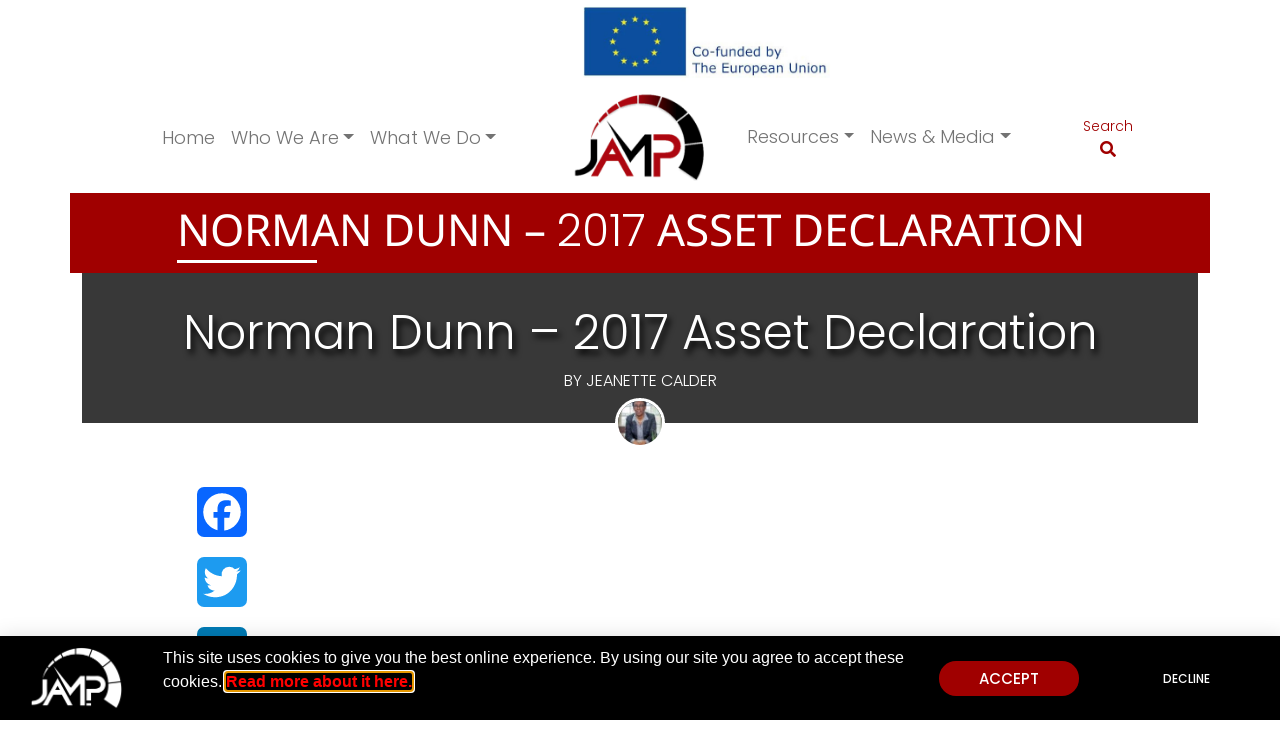

--- FILE ---
content_type: text/html; charset=UTF-8
request_url: https://www.jampja.org/asset-declaration/norman-dunn-2017-asset-declaration/
body_size: 18305
content:
<!doctype html><html lang="en"><head><meta charset="UTF-8"><meta name="viewport" content="width=device-width, initial-scale=1.0"><meta http-equiv="X-UA-Compatible" content="IE=edge"><meta name='robots' content='index, follow, max-image-preview:large, max-snippet:-1, max-video-preview:-1' /> <!-- This site is optimized with the Yoast SEO plugin v26.6 - https://yoast.com/wordpress/plugins/seo/ --><link media="all" href="https://www.jampja.org/wp-content/cache/autoptimize/css/autoptimize_9a0cc45eed5bc30c7bff4f1360ad0c27.css" rel="stylesheet"><title>Norman Dunn - 2017 Asset Declaration - JAMP</title><link rel="canonical" href="https://www.jampja.org/asset-declaration/norman-dunn-2017-asset-declaration/" /><meta property="og:locale" content="en_US" /><meta property="og:type" content="article" /><meta property="og:title" content="Norman Dunn - 2017 Asset Declaration - JAMP" /><meta property="og:url" content="https://www.jampja.org/asset-declaration/norman-dunn-2017-asset-declaration/" /><meta property="og:site_name" content="JAMP" /><meta property="article:publisher" content="https://www.facebook.com/Jamaica-Accountability-Meter-Portal-113191550087838/" /><meta property="article:modified_time" content="2020-08-10T07:20:30+00:00" /><meta property="og:image" content="https://www.jampja.org/wp-content/uploads/2019/02/cropped-JAMPLogo_Col_512x512.png" /><meta property="og:image:width" content="512" /><meta property="og:image:height" content="512" /><meta property="og:image:type" content="image/jpeg" /><meta name="twitter:card" content="summary_large_image" /><meta name="twitter:site" content="@jamp_ja" /> <script type="application/ld+json" class="yoast-schema-graph">{"@context":"https://schema.org","@graph":[{"@type":"WebPage","@id":"https://www.jampja.org/asset-declaration/norman-dunn-2017-asset-declaration/","url":"https://www.jampja.org/asset-declaration/norman-dunn-2017-asset-declaration/","name":"Norman Dunn - 2017 Asset Declaration - JAMP","isPartOf":{"@id":"https://www.jampja.org/#website"},"datePublished":"2020-08-10T07:18:36+00:00","dateModified":"2020-08-10T07:20:30+00:00","breadcrumb":{"@id":"https://www.jampja.org/asset-declaration/norman-dunn-2017-asset-declaration/#breadcrumb"},"inLanguage":"en-US","potentialAction":[{"@type":"ReadAction","target":["https://www.jampja.org/asset-declaration/norman-dunn-2017-asset-declaration/"]}]},{"@type":"BreadcrumbList","@id":"https://www.jampja.org/asset-declaration/norman-dunn-2017-asset-declaration/#breadcrumb","itemListElement":[{"@type":"ListItem","position":1,"name":"Home","item":"https://www.jampja.org/"},{"@type":"ListItem","position":2,"name":"Norman Dunn &#8211; 2017 Asset Declaration"}]},{"@type":"WebSite","@id":"https://www.jampja.org/#website","url":"https://www.jampja.org/","name":"Jamaica Accountability Meter Portal","description":"Jamaica Accountability Meter Portal","publisher":{"@id":"https://www.jampja.org/#organization"},"potentialAction":[{"@type":"SearchAction","target":{"@type":"EntryPoint","urlTemplate":"https://www.jampja.org/?s={search_term_string}"},"query-input":{"@type":"PropertyValueSpecification","valueRequired":true,"valueName":"search_term_string"}}],"inLanguage":"en-US"},{"@type":"Organization","@id":"https://www.jampja.org/#organization","name":"Jamaica Accountability Meter Portal","alternateName":"JAMP","url":"https://www.jampja.org/","logo":{"@type":"ImageObject","inLanguage":"en-US","@id":"https://www.jampja.org/#/schema/logo/image/","url":"https://www.jampja.org/wp-content/uploads/2019/02/JAMPLogo_Col_512x512.png","contentUrl":"https://www.jampja.org/wp-content/uploads/2019/02/JAMPLogo_Col_512x512.png","width":512,"height":512,"caption":"Jamaica Accountability Meter Portal"},"image":{"@id":"https://www.jampja.org/#/schema/logo/image/"},"sameAs":["https://www.facebook.com/Jamaica-Accountability-Meter-Portal-113191550087838/","https://x.com/jamp_ja","https://instagram.com/jamp.jamaica"]}]}</script> <!-- / Yoast SEO plugin. --><link rel='dns-prefetch' href='//www.jampja.org' /><link rel='dns-prefetch' href='//static.addtoany.com' /><link rel='dns-prefetch' href='//ajax.googleapis.com' /><link href='https://sp-ao.shortpixel.ai' rel='preconnect' /><link rel="alternate" title="oEmbed (JSON)" type="application/json+oembed" href="https://www.jampja.org/wp-json/oembed/1.0/embed?url=https%3A%2F%2Fwww.jampja.org%2Fasset-declaration%2Fnorman-dunn-2017-asset-declaration%2F" /><link rel="alternate" title="oEmbed (XML)" type="text/xml+oembed" href="https://www.jampja.org/wp-json/oembed/1.0/embed?url=https%3A%2F%2Fwww.jampja.org%2Fasset-declaration%2Fnorman-dunn-2017-asset-declaration%2F&#038;format=xml" /> <!-- This site uses the Google Analytics by ExactMetrics plugin v8.11.1 - Using Analytics tracking - https://www.exactmetrics.com/ --> <script src="https://www.googletagmanager.com/gtag/js?id=G-ZGJGL27T4H"  data-cfasync="false" data-wpfc-render="false" type="text/javascript" async></script> <script data-cfasync="false" data-wpfc-render="false" type="text/javascript">var em_version = '8.11.1';
				var em_track_user = true;
				var em_no_track_reason = '';
								var ExactMetricsDefaultLocations = {"page_location":"https:\/\/www.jampja.org\/asset-declaration\/norman-dunn-2017-asset-declaration\/"};
								if ( typeof ExactMetricsPrivacyGuardFilter === 'function' ) {
					var ExactMetricsLocations = (typeof ExactMetricsExcludeQuery === 'object') ? ExactMetricsPrivacyGuardFilter( ExactMetricsExcludeQuery ) : ExactMetricsPrivacyGuardFilter( ExactMetricsDefaultLocations );
				} else {
					var ExactMetricsLocations = (typeof ExactMetricsExcludeQuery === 'object') ? ExactMetricsExcludeQuery : ExactMetricsDefaultLocations;
				}

								var disableStrs = [
										'ga-disable-G-ZGJGL27T4H',
									];

				/* Function to detect opted out users */
				function __gtagTrackerIsOptedOut() {
					for (var index = 0; index < disableStrs.length; index++) {
						if (document.cookie.indexOf(disableStrs[index] + '=true') > -1) {
							return true;
						}
					}

					return false;
				}

				/* Disable tracking if the opt-out cookie exists. */
				if (__gtagTrackerIsOptedOut()) {
					for (var index = 0; index < disableStrs.length; index++) {
						window[disableStrs[index]] = true;
					}
				}

				/* Opt-out function */
				function __gtagTrackerOptout() {
					for (var index = 0; index < disableStrs.length; index++) {
						document.cookie = disableStrs[index] + '=true; expires=Thu, 31 Dec 2099 23:59:59 UTC; path=/';
						window[disableStrs[index]] = true;
					}
				}

				if ('undefined' === typeof gaOptout) {
					function gaOptout() {
						__gtagTrackerOptout();
					}
				}
								window.dataLayer = window.dataLayer || [];

				window.ExactMetricsDualTracker = {
					helpers: {},
					trackers: {},
				};
				if (em_track_user) {
					function __gtagDataLayer() {
						dataLayer.push(arguments);
					}

					function __gtagTracker(type, name, parameters) {
						if (!parameters) {
							parameters = {};
						}

						if (parameters.send_to) {
							__gtagDataLayer.apply(null, arguments);
							return;
						}

						if (type === 'event') {
														parameters.send_to = exactmetrics_frontend.v4_id;
							var hookName = name;
							if (typeof parameters['event_category'] !== 'undefined') {
								hookName = parameters['event_category'] + ':' + name;
							}

							if (typeof ExactMetricsDualTracker.trackers[hookName] !== 'undefined') {
								ExactMetricsDualTracker.trackers[hookName](parameters);
							} else {
								__gtagDataLayer('event', name, parameters);
							}
							
						} else {
							__gtagDataLayer.apply(null, arguments);
						}
					}

					__gtagTracker('js', new Date());
					__gtagTracker('set', {
						'developer_id.dNDMyYj': true,
											});
					if ( ExactMetricsLocations.page_location ) {
						__gtagTracker('set', ExactMetricsLocations);
					}
										__gtagTracker('config', 'G-ZGJGL27T4H', {"forceSSL":"true","page_path":location.pathname + location.search + location.hash} );
										window.gtag = __gtagTracker;										(function () {
						/* https://developers.google.com/analytics/devguides/collection/analyticsjs/ */
						/* ga and __gaTracker compatibility shim. */
						var noopfn = function () {
							return null;
						};
						var newtracker = function () {
							return new Tracker();
						};
						var Tracker = function () {
							return null;
						};
						var p = Tracker.prototype;
						p.get = noopfn;
						p.set = noopfn;
						p.send = function () {
							var args = Array.prototype.slice.call(arguments);
							args.unshift('send');
							__gaTracker.apply(null, args);
						};
						var __gaTracker = function () {
							var len = arguments.length;
							if (len === 0) {
								return;
							}
							var f = arguments[len - 1];
							if (typeof f !== 'object' || f === null || typeof f.hitCallback !== 'function') {
								if ('send' === arguments[0]) {
									var hitConverted, hitObject = false, action;
									if ('event' === arguments[1]) {
										if ('undefined' !== typeof arguments[3]) {
											hitObject = {
												'eventAction': arguments[3],
												'eventCategory': arguments[2],
												'eventLabel': arguments[4],
												'value': arguments[5] ? arguments[5] : 1,
											}
										}
									}
									if ('pageview' === arguments[1]) {
										if ('undefined' !== typeof arguments[2]) {
											hitObject = {
												'eventAction': 'page_view',
												'page_path': arguments[2],
											}
										}
									}
									if (typeof arguments[2] === 'object') {
										hitObject = arguments[2];
									}
									if (typeof arguments[5] === 'object') {
										Object.assign(hitObject, arguments[5]);
									}
									if ('undefined' !== typeof arguments[1].hitType) {
										hitObject = arguments[1];
										if ('pageview' === hitObject.hitType) {
											hitObject.eventAction = 'page_view';
										}
									}
									if (hitObject) {
										action = 'timing' === arguments[1].hitType ? 'timing_complete' : hitObject.eventAction;
										hitConverted = mapArgs(hitObject);
										__gtagTracker('event', action, hitConverted);
									}
								}
								return;
							}

							function mapArgs(args) {
								var arg, hit = {};
								var gaMap = {
									'eventCategory': 'event_category',
									'eventAction': 'event_action',
									'eventLabel': 'event_label',
									'eventValue': 'event_value',
									'nonInteraction': 'non_interaction',
									'timingCategory': 'event_category',
									'timingVar': 'name',
									'timingValue': 'value',
									'timingLabel': 'event_label',
									'page': 'page_path',
									'location': 'page_location',
									'title': 'page_title',
									'referrer' : 'page_referrer',
								};
								for (arg in args) {
																		if (!(!args.hasOwnProperty(arg) || !gaMap.hasOwnProperty(arg))) {
										hit[gaMap[arg]] = args[arg];
									} else {
										hit[arg] = args[arg];
									}
								}
								return hit;
							}

							try {
								f.hitCallback();
							} catch (ex) {
							}
						};
						__gaTracker.create = newtracker;
						__gaTracker.getByName = newtracker;
						__gaTracker.getAll = function () {
							return [];
						};
						__gaTracker.remove = noopfn;
						__gaTracker.loaded = true;
						window['__gaTracker'] = __gaTracker;
					})();
									} else {
										console.log("");
					(function () {
						function __gtagTracker() {
							return null;
						}

						window['__gtagTracker'] = __gtagTracker;
						window['gtag'] = __gtagTracker;
					})();
									}</script> <!-- / Google Analytics by ExactMetrics --><link rel='stylesheet' id='eael-14812-css' href='https://www.jampja.org/wp-content/cache/autoptimize/css/autoptimize_single_2720db2304db1fbc43fab578221bc588.css?ver=1597026030' type='text/css' media='all' /><link rel='stylesheet' id='elementor-post-6853-css' href='https://www.jampja.org/wp-content/cache/autoptimize/css/autoptimize_single_0b4e176afae198f3c9298875a51001f1.css?ver=1767940039' type='text/css' media='all' /><link rel='stylesheet' id='elementor-post-14812-css' href='https://www.jampja.org/wp-content/cache/autoptimize/css/autoptimize_single_2dc61759f396364caba64938f48ded15.css?ver=1767940040' type='text/css' media='all' /><link rel='stylesheet' id='elementor-post-6254-css' href='https://www.jampja.org/wp-content/cache/autoptimize/css/autoptimize_single_132693047d572c2e6c1a1b6bff74d30a.css?ver=1767940040' type='text/css' media='all' /><link rel='stylesheet' id='dashicons-css' href='https://www.jampja.org/wp-includes/css/dashicons.min.css?ver=b6445d361031d65cc4a9aba48a771b95' type='text/css' media='all' /><link rel='stylesheet' id='elementor-gf-local-poppins-css' href='https://www.jampja.org/wp-content/cache/autoptimize/css/autoptimize_single_d0ecda65e4a7fd10c2762d1a039f122c.css?ver=1743084581' type='text/css' media='all' /><link rel='stylesheet' id='elementor-gf-local-roboto-css' href='https://www.jampja.org/wp-content/cache/autoptimize/css/autoptimize_single_5a32ca0830b253b782803ae33b74f185.css?ver=1743084628' type='text/css' media='all' /> <script data-cfasync="false" data-wpfc-render="false" type="text/javascript" id='exactmetrics-frontend-script-js-extra'>/* <![CDATA[ */
var exactmetrics_frontend = {"js_events_tracking":"true","download_extensions":"zip,mp3,mpeg,pdf,docx,pptx,xlsx,rar","inbound_paths":"[{\"path\":\"\\\/go\\\/\",\"label\":\"affiliate\"},{\"path\":\"\\\/recommend\\\/\",\"label\":\"affiliate\"}]","home_url":"https:\/\/www.jampja.org","hash_tracking":"true","v4_id":"G-ZGJGL27T4H"};/* ]]> */</script> <script type="text/javascript" id="addtoany-core-js-before">/* <![CDATA[ */
window.a2a_config=window.a2a_config||{};a2a_config.callbacks=[];a2a_config.overlays=[];a2a_config.templates={};

//# sourceURL=addtoany-core-js-before
/* ]]> */</script> <script type="text/javascript" defer src="https://static.addtoany.com/menu/page.js" id="addtoany-core-js"></script> <script type="text/javascript" src="https://www.jampja.org/wp-includes/js/jquery/jquery.min.js?ver=3.7.1" id="jquery-core-js"></script> <script type="text/javascript" id="search-filter-plugin-build-js-extra">/* <![CDATA[ */
var SF_LDATA = {"ajax_url":"https://www.jampja.org/wp-admin/admin-ajax.php","home_url":"https://www.jampja.org/","extensions":[]};
//# sourceURL=search-filter-plugin-build-js-extra
/* ]]> */</script> <script type="text/javascript" src="https://ajax.googleapis.com/ajax/libs/jqueryui/1.11.4/i18n/jquery-ui-i18n.min.js?ver=2.5.19" id="search-filter-plugin-jquery-i18n-js"></script> <link rel="https://api.w.org/" href="https://www.jampja.org/wp-json/" /><link rel="EditURI" type="application/rsd+xml" title="RSD" href="https://www.jampja.org/xmlrpc.php?rsd" /><meta name="generator" content="Elementor 3.33.6; features: additional_custom_breakpoints; settings: css_print_method-external, google_font-enabled, font_display-auto"><link rel="icon" href="https://sp-ao.shortpixel.ai/client/to_webp,q_lossless,ret_img,w_32,h_32/https://www.jampja.org/wp-content/uploads/2019/02/cropped-JAMPLogo_Col_512x512-32x32.png" sizes="32x32" /><link rel="icon" href="https://sp-ao.shortpixel.ai/client/to_webp,q_lossless,ret_img,w_192,h_192/https://www.jampja.org/wp-content/uploads/2019/02/cropped-JAMPLogo_Col_512x512-192x192.png" sizes="192x192" /><link rel="apple-touch-icon" href="https://sp-ao.shortpixel.ai/client/to_webp,q_lossless,ret_img,w_180,h_180/https://www.jampja.org/wp-content/uploads/2019/02/cropped-JAMPLogo_Col_512x512-180x180.png" /><meta name="msapplication-TileImage" content="https://www.jampja.org/wp-content/uploads/2019/02/cropped-JAMPLogo_Col_512x512-270x270.png" /></head><body data-rsssl=1 class="wp-singular asset_declaration-template-default single single-asset_declaration postid-7541 wp-theme-jampv3 elementor-page elementor-default elementor-kit-6853"><div id="eu-branding" class="d-none d-md-block container-fluid"><div class="row align-items-center"><div class="col-md-12 text-center"> <noscript><img decoding="async" style="min-width:250px; max-width:400px; height: auto;" src="https://sp-ao.shortpixel.ai/client/to_webp,q_lossless,ret_img/https://www.jampja.org/wp-content/uploads/2023/03/JAMP-EU-Flag-banner-new.jpg" /></noscript><img decoding="async" class="lazyload" style="min-width:250px; max-width:400px; height: auto;" src='data:image/svg+xml,%3Csvg%20xmlns=%22http://www.w3.org/2000/svg%22%20viewBox=%220%200%20210%20140%22%3E%3C/svg%3E' data-src="https://sp-ao.shortpixel.ai/client/to_webp,q_lossless,ret_img/https://www.jampja.org/wp-content/uploads/2023/03/JAMP-EU-Flag-banner-new.jpg" /></div></div></div><div id="site-wrapper" class="container"><header> <!-- START: IF we are on homepage show splash screen - settings for media item shown in backend --> <!-- END: IF we are on homepage show splash screen - settings for media item shown in backend --> <!-- START: Custom JAMP Navigation using Bootstrap nav and custom WP Walker --><section id="main-nav" class="position-relative on-top-of-the-world"><div id="collapsed-main-nav" class="row d-md-none justify-content-between align-items-center text-center"><div id="collapsed-main-nav-contact" class="col"> <a href="contact-us" class="contact"> <i class="fas fa-envelope"></i> </a></div><div id="collapsed-main-nav-search" class="col cont_search search"><form id="collapsed-search" method="get" role="search" action="https://www.jampja.org/"> <button class="btn btn-link"><i class="fas fa-search"></i></button> <!-- <button class="btn btn-link fas fa-search"></button> --></form></div><div id="collapsed-main-nav-menu" class="col"><nav class="navbar navbar-expand-md navbar-light bg-light"><div class="container-fluid"> <button class="navbar-toggler" type="button" data-bs-toggle="collapse" data-bs-target="#mobileMainnavbar" aria-controls="mobileMainnavbar" aria-expanded="false" aria-label="Toggle navigation"> <span class="navbar-toggler-icon"></span> </button><div id="mobileMainnavbar" class="collapse navbar-collapse"><ul id="menu-mobile-nav" class="nav navbar-nav"><li itemscope="itemscope" itemtype="https://www.schema.org/SiteNavigationElement" id="menu-item-6523" class="menu-item menu-item-type-post_type menu-item-object-page menu-item-home menu-item-6523 nav-item"><a title="Home" href="https://www.jampja.org/" class="nav-link">Home</a></li><li itemscope="itemscope" itemtype="https://www.schema.org/SiteNavigationElement" id="menu-item-6533" class="menu-item menu-item-type-custom menu-item-object-custom menu-item-has-children dropdown menu-item-6533 nav-item"><a title="Who We Are" href="#" aria-haspopup="true" aria-expanded="false" class="dropdown-toggle nav-link" id="menu-item-dropdown-6533" data-bs-toggle="dropdown">Who We Are</a><ul class="dropdown-menu" aria-labelledby="menu-item-dropdown-6533" role="menu"><li itemscope="itemscope" itemtype="https://www.schema.org/SiteNavigationElement" id="menu-item-6529" class="menu-item menu-item-type-post_type menu-item-object-page menu-item-6529 nav-item"><a title="About Us" href="https://www.jampja.org/who-we-are/about-us/" class="dropdown-item">About Us</a></li><li itemscope="itemscope" itemtype="https://www.schema.org/SiteNavigationElement" id="menu-item-6532" class="menu-item menu-item-type-post_type menu-item-object-page menu-item-6532 nav-item"><a title="Strategic Partners" href="https://www.jampja.org/who-we-are/strategic-partners/" class="dropdown-item">Strategic Partners</a></li><li itemscope="itemscope" itemtype="https://www.schema.org/SiteNavigationElement" id="menu-item-6530" class="menu-item menu-item-type-post_type menu-item-object-page menu-item-6530 nav-item"><a title="Financials" href="https://www.jampja.org/who-we-are/financials/" class="dropdown-item">Financials</a></li></ul></li><li itemscope="itemscope" itemtype="https://www.schema.org/SiteNavigationElement" id="menu-item-6534" class="menu-item menu-item-type-custom menu-item-object-custom menu-item-has-children dropdown menu-item-6534 nav-item"><a title="What We Do" href="#" aria-haspopup="true" aria-expanded="false" class="dropdown-toggle nav-link" id="menu-item-dropdown-6534" data-bs-toggle="dropdown">What We Do</a><ul class="dropdown-menu" aria-labelledby="menu-item-dropdown-6534" role="menu"><li itemscope="itemscope" itemtype="https://www.schema.org/SiteNavigationElement" id="menu-item-6612" class="menu-item menu-item-type-post_type menu-item-object-page menu-item-6612 nav-item"><a title="Account-A-Meter" href="https://www.jampja.org/what-we-do/account-a-meter/" class="dropdown-item">Account-A-Meter</a></li><li itemscope="itemscope" itemtype="https://www.schema.org/SiteNavigationElement" id="menu-item-6614" class="menu-item menu-item-type-post_type menu-item-object-page menu-item-6614 nav-item"><a title="MP Tracker" href="https://www.jampja.org/what-we-do/mp-tracker/" class="dropdown-item">MP Tracker</a></li><li itemscope="itemscope" itemtype="https://www.schema.org/SiteNavigationElement" id="menu-item-6613" class="menu-item menu-item-type-post_type menu-item-object-page menu-item-6613 nav-item"><a title="Legislative Tracker" href="https://www.jampja.org/what-we-do/legislative-tracker/" class="dropdown-item">Legislative Tracker</a></li><li itemscope="itemscope" itemtype="https://www.schema.org/SiteNavigationElement" id="menu-item-12854" class="menu-item menu-item-type-post_type menu-item-object-page menu-item-12854 nav-item"><a title="Budget Tracker" href="https://www.jampja.org/what-we-do/budget-tracker/" class="dropdown-item">Budget Tracker</a></li><li itemscope="itemscope" itemtype="https://www.schema.org/SiteNavigationElement" id="menu-item-12855" class="menu-item menu-item-type-post_type menu-item-object-page menu-item-12855 nav-item"><a title="Procurement Tracker" href="https://www.jampja.org/what-we-do/procurement-tracker/" class="dropdown-item">Procurement Tracker</a></li><li itemscope="itemscope" itemtype="https://www.schema.org/SiteNavigationElement" id="menu-item-13281" class="menu-item menu-item-type-post_type menu-item-object-page menu-item-13281 nav-item"><a title="ATI Request Tool" href="https://www.jampja.org/resources/ati-request/" class="dropdown-item">ATI Request Tool</a></li><li itemscope="itemscope" itemtype="https://www.schema.org/SiteNavigationElement" id="menu-item-8767" class="menu-item menu-item-type-post_type menu-item-object-page menu-item-8767 nav-item"><a title="Citizen Campaigns" href="https://www.jampja.org/citizen-campaigns/" class="dropdown-item">Citizen Campaigns</a></li><li itemscope="itemscope" itemtype="https://www.schema.org/SiteNavigationElement" id="menu-item-6525" class="menu-item menu-item-type-post_type menu-item-object-page menu-item-6525 nav-item"><a title="Methodology" href="https://www.jampja.org/jamp-methodology/" class="dropdown-item">Methodology</a></li><li itemscope="itemscope" itemtype="https://www.schema.org/SiteNavigationElement" id="menu-item-6537" class="menu-item menu-item-type-post_type menu-item-object-page menu-item-6537 nav-item"><a title="Update Log" href="https://www.jampja.org/update-log/" class="dropdown-item">Update Log</a></li></ul></li><li itemscope="itemscope" itemtype="https://www.schema.org/SiteNavigationElement" id="menu-item-6535" class="menu-item menu-item-type-custom menu-item-object-custom menu-item-has-children dropdown menu-item-6535 nav-item"><a title="Resources" href="#" aria-haspopup="true" aria-expanded="false" class="dropdown-toggle nav-link" id="menu-item-dropdown-6535" data-bs-toggle="dropdown">Resources</a><ul class="dropdown-menu" aria-labelledby="menu-item-dropdown-6535" role="menu"><li itemscope="itemscope" itemtype="https://www.schema.org/SiteNavigationElement" id="menu-item-6526" class="menu-item menu-item-type-post_type menu-item-object-page menu-item-6526 nav-item"><a title="FAQs" href="https://www.jampja.org/resources/faq/" class="dropdown-item">FAQs</a></li><li itemscope="itemscope" itemtype="https://www.schema.org/SiteNavigationElement" id="menu-item-6524" class="menu-item menu-item-type-post_type menu-item-object-page menu-item-6524 nav-item"><a title="Blog" href="https://www.jampja.org/blog/" class="dropdown-item">Blog</a></li><li itemscope="itemscope" itemtype="https://www.schema.org/SiteNavigationElement" id="menu-item-6527" class="menu-item menu-item-type-post_type menu-item-object-page menu-item-6527 nav-item"><a title="Get Involved" href="https://www.jampja.org/resources/get-involved/" class="dropdown-item">Get Involved</a></li><li itemscope="itemscope" itemtype="https://www.schema.org/SiteNavigationElement" id="menu-item-6528" class="menu-item menu-item-type-post_type menu-item-object-page menu-item-6528 nav-item"><a title="Publications and Reports" href="https://www.jampja.org/resources/publications-and-reports/" class="dropdown-item">Publications and Reports</a></li></ul></li><li itemscope="itemscope" itemtype="https://www.schema.org/SiteNavigationElement" id="menu-item-6536" class="menu-item menu-item-type-custom menu-item-object-custom menu-item-has-children dropdown menu-item-6536 nav-item"><a title="News &amp; Media" href="#" aria-haspopup="true" aria-expanded="false" class="dropdown-toggle nav-link" id="menu-item-dropdown-6536" data-bs-toggle="dropdown">News &amp; Media</a><ul class="dropdown-menu" aria-labelledby="menu-item-dropdown-6536" role="menu"><li itemscope="itemscope" itemtype="https://www.schema.org/SiteNavigationElement" id="menu-item-6515" class="menu-item menu-item-type-post_type menu-item-object-page menu-item-6515 nav-item"><a title="News" href="https://www.jampja.org/news-media/news/" class="dropdown-item">News</a></li><li itemscope="itemscope" itemtype="https://www.schema.org/SiteNavigationElement" id="menu-item-6518" class="menu-item menu-item-type-post_type menu-item-object-page menu-item-6518 nav-item"><a title="Bulletins/Press Releases" href="https://www.jampja.org/news-media/press-releases/" class="dropdown-item">Bulletins/Press Releases</a></li><li itemscope="itemscope" itemtype="https://www.schema.org/SiteNavigationElement" id="menu-item-6516" class="menu-item menu-item-type-post_type menu-item-object-page menu-item-6516 nav-item"><a title="Pictorial/Videography" href="https://www.jampja.org/news-media/pictorial-videography/" class="dropdown-item">Pictorial/Videography</a></li></ul></li><li itemscope="itemscope" itemtype="https://www.schema.org/SiteNavigationElement" id="menu-item-6514" class="menu-item menu-item-type-post_type menu-item-object-page menu-item-6514 nav-item"><a title="Make a Donation" href="https://www.jampja.org/?page_id=5985" class="nav-link">Make a Donation</a></li></ul></div></div></nav></div></div><div id="expanded-main-nav" class="row d-none d-md-flex justify-content-center"><div class="col-md-11"><div class="row justify-content-around align-items-center"><div id="expanded-main-nav-left" class="col-md-5"><nav class="navbar navbar-expand-md navbar-light bg-white"><div class="container-fluid"> <button class="navbar-toggler" type="button" data-bs-toggle="collapse" data-bs-target="#leftMainnavbar" aria-controls="leftMainnavbar" aria-expanded="false" aria-label="Toggle navigation"> <span class="navbar-toggler-icon"></span> </button><div id="leftMainnavbar" class="collapse navbar-collapse"><ul id="menu-homepage-nav-left" class="nav navbar-nav"><li itemscope="itemscope" itemtype="https://www.schema.org/SiteNavigationElement" id="menu-item-48" class="menu-item menu-item-type-post_type menu-item-object-page menu-item-home menu-item-48 nav-item"><a title="Home" href="https://www.jampja.org/" class="nav-link">Home</a></li><li itemscope="itemscope" itemtype="https://www.schema.org/SiteNavigationElement" id="menu-item-3330" class="menu-item menu-item-type-custom menu-item-object-custom menu-item-has-children dropdown menu-item-3330 nav-item"><a title="Who We Are" href="#" aria-haspopup="true" aria-expanded="false" class="dropdown-toggle nav-link" id="menu-item-dropdown-3330" data-bs-toggle="dropdown">Who We Are</a><ul class="dropdown-menu" aria-labelledby="menu-item-dropdown-3330" role="menu"><li itemscope="itemscope" itemtype="https://www.schema.org/SiteNavigationElement" id="menu-item-3335" class="menu-item menu-item-type-post_type menu-item-object-page menu-item-3335 nav-item"><a title="About Us" href="https://www.jampja.org/who-we-are/about-us/" class="dropdown-item">About Us</a></li><li itemscope="itemscope" itemtype="https://www.schema.org/SiteNavigationElement" id="menu-item-3333" class="menu-item menu-item-type-post_type menu-item-object-page menu-item-3333 nav-item"><a title="Strategic Partners" href="https://www.jampja.org/who-we-are/strategic-partners/" class="dropdown-item">Strategic Partners</a></li><li itemscope="itemscope" itemtype="https://www.schema.org/SiteNavigationElement" id="menu-item-3332" class="menu-item menu-item-type-post_type menu-item-object-page menu-item-3332 nav-item"><a title="Financials" href="https://www.jampja.org/who-we-are/financials/" class="dropdown-item">Financials</a></li></ul></li><li itemscope="itemscope" itemtype="https://www.schema.org/SiteNavigationElement" id="menu-item-3331" class="menu-item menu-item-type-custom menu-item-object-custom menu-item-has-children dropdown menu-item-3331 nav-item"><a title="What We Do" href="#" aria-haspopup="true" aria-expanded="false" class="dropdown-toggle nav-link" id="menu-item-dropdown-3331" data-bs-toggle="dropdown">What We Do</a><ul class="dropdown-menu" aria-labelledby="menu-item-dropdown-3331" role="menu"><li itemscope="itemscope" itemtype="https://www.schema.org/SiteNavigationElement" id="menu-item-300" class="menu-item menu-item-type-post_type menu-item-object-page menu-item-300 nav-item"><a title="Account A Meter" href="https://www.jampja.org/what-we-do/account-a-meter/" class="dropdown-item">Account A Meter</a></li><li itemscope="itemscope" itemtype="https://www.schema.org/SiteNavigationElement" id="menu-item-302" class="menu-item menu-item-type-post_type menu-item-object-page menu-item-302 nav-item"><a title="MP Tracker" href="https://www.jampja.org/what-we-do/mp-tracker/" class="dropdown-item">MP Tracker</a></li><li itemscope="itemscope" itemtype="https://www.schema.org/SiteNavigationElement" id="menu-item-301" class="menu-item menu-item-type-post_type menu-item-object-page menu-item-301 nav-item"><a title="Legislative Tracker" href="https://www.jampja.org/what-we-do/legislative-tracker/" class="dropdown-item">Legislative Tracker</a></li><li itemscope="itemscope" itemtype="https://www.schema.org/SiteNavigationElement" id="menu-item-12857" class="menu-item menu-item-type-post_type menu-item-object-page menu-item-12857 nav-item"><a title="Budget Tracker" href="https://www.jampja.org/what-we-do/budget-tracker/" class="dropdown-item">Budget Tracker</a></li><li itemscope="itemscope" itemtype="https://www.schema.org/SiteNavigationElement" id="menu-item-12856" class="menu-item menu-item-type-post_type menu-item-object-page menu-item-12856 nav-item"><a title="Procurement Tracker" href="https://www.jampja.org/what-we-do/procurement-tracker/" class="dropdown-item">Procurement Tracker</a></li><li itemscope="itemscope" itemtype="https://www.schema.org/SiteNavigationElement" id="menu-item-13282" class="menu-item menu-item-type-post_type menu-item-object-page menu-item-13282 nav-item"><a title="ATI Request Tool" href="https://www.jampja.org/resources/ati-request/" class="dropdown-item">ATI Request Tool</a></li><li itemscope="itemscope" itemtype="https://www.schema.org/SiteNavigationElement" id="menu-item-8768" class="menu-item menu-item-type-post_type menu-item-object-page menu-item-8768 nav-item"><a title="Citizen Campaigns" href="https://www.jampja.org/citizen-campaigns/" class="dropdown-item">Citizen Campaigns</a></li><li itemscope="itemscope" itemtype="https://www.schema.org/SiteNavigationElement" id="menu-item-6062" class="menu-item menu-item-type-post_type menu-item-object-page menu-item-6062 nav-item"><a title="Methodology" href="https://www.jampja.org/jamp-methodology/" class="dropdown-item">Methodology</a></li><li itemscope="itemscope" itemtype="https://www.schema.org/SiteNavigationElement" id="menu-item-6250" class="menu-item menu-item-type-post_type menu-item-object-page menu-item-6250 nav-item"><a title="Update Log" href="https://www.jampja.org/update-log/" class="dropdown-item">Update Log</a></li></ul></li></ul></div></div></nav></div><div id="expanded-main-nav-logo" class="col-md-2 text-center"> <a href="https://www.jampja.org"> <noscript><img decoding="async" src="https://sp-ao.shortpixel.ai/client/to_webp,q_lossless,ret_img/https://www.jampja.org/wp-content/uploads/2019/02/JAMP-Logo.png" class="img-fluid" alt="JAMP logo"></noscript><img decoding="async" src='data:image/svg+xml,%3Csvg%20xmlns=%22http://www.w3.org/2000/svg%22%20viewBox=%220%200%20210%20140%22%3E%3C/svg%3E' data-src="https://sp-ao.shortpixel.ai/client/to_webp,q_lossless,ret_img/https://www.jampja.org/wp-content/uploads/2019/02/JAMP-Logo.png" class="lazyload img-fluid" alt="JAMP logo"> </a></div><div class="col-md-5"><div class="row"><div id="expanded-main-nav-right" class="col-md-9"><nav class="navbar navbar-expand-md navbar-light bg-white"><div class="container-fluid"> <button class="navbar-toggler" type="button" data-bs-toggle="collapse" data-bs-target="#rightMainnavbar" aria-controls="rightMainnavbar" aria-expanded="false" aria-label="Toggle navigation"> <span class="navbar-toggler-icon"></span> </button><div id="rightMainnavbar" class="collapse navbar-collapse"><ul id="menu-homepage-nav-right" class="nav navbar-nav"><li itemscope="itemscope" itemtype="https://www.schema.org/SiteNavigationElement" id="menu-item-5258" class="menu-item menu-item-type-custom menu-item-object-custom menu-item-has-children dropdown menu-item-5258 nav-item"><a title="Resources" href="#" aria-haspopup="true" aria-expanded="false" class="dropdown-toggle nav-link" id="menu-item-dropdown-5258" data-bs-toggle="dropdown">Resources</a><ul class="dropdown-menu" aria-labelledby="menu-item-dropdown-5258" role="menu"><li itemscope="itemscope" itemtype="https://www.schema.org/SiteNavigationElement" id="menu-item-307" class="menu-item menu-item-type-post_type menu-item-object-page menu-item-307 nav-item"><a title="FAQs" href="https://www.jampja.org/resources/faq/" class="dropdown-item">FAQs</a></li><li itemscope="itemscope" itemtype="https://www.schema.org/SiteNavigationElement" id="menu-item-1125" class="menu-item menu-item-type-post_type menu-item-object-page menu-item-1125 nav-item"><a title="Blog" href="https://www.jampja.org/blog/" class="dropdown-item">Blog</a></li><li itemscope="itemscope" itemtype="https://www.schema.org/SiteNavigationElement" id="menu-item-305" class="menu-item menu-item-type-post_type menu-item-object-page menu-item-305 nav-item"><a title="Get Involved" href="https://www.jampja.org/resources/get-involved/" class="dropdown-item">Get Involved</a></li><li itemscope="itemscope" itemtype="https://www.schema.org/SiteNavigationElement" id="menu-item-306" class="menu-item menu-item-type-post_type menu-item-object-page menu-item-306 nav-item"><a title="Publications and Reports" href="https://www.jampja.org/resources/publications-and-reports/" class="dropdown-item">Publications and Reports</a></li></ul></li><li itemscope="itemscope" itemtype="https://www.schema.org/SiteNavigationElement" id="menu-item-4395" class="menu-item menu-item-type-custom menu-item-object-custom menu-item-has-children dropdown menu-item-4395 nav-item"><a title="News &amp; Media" href="#" aria-haspopup="true" aria-expanded="false" class="dropdown-toggle nav-link" id="menu-item-dropdown-4395" data-bs-toggle="dropdown">News &amp; Media</a><ul class="dropdown-menu" aria-labelledby="menu-item-dropdown-4395" role="menu"><li itemscope="itemscope" itemtype="https://www.schema.org/SiteNavigationElement" id="menu-item-4396" class="menu-item menu-item-type-post_type menu-item-object-page menu-item-4396 nav-item"><a title="News" href="https://www.jampja.org/news-media/news/" class="dropdown-item">News</a></li><li itemscope="itemscope" itemtype="https://www.schema.org/SiteNavigationElement" id="menu-item-4399" class="menu-item menu-item-type-post_type menu-item-object-page menu-item-4399 nav-item"><a title="Bulletins/Press Releases" href="https://www.jampja.org/news-media/press-releases/" class="dropdown-item">Bulletins/Press Releases</a></li><li itemscope="itemscope" itemtype="https://www.schema.org/SiteNavigationElement" id="menu-item-4397" class="menu-item menu-item-type-post_type menu-item-object-page menu-item-4397 nav-item"><a title="Pictorial/Videography" href="https://www.jampja.org/news-media/pictorial-videography/" class="dropdown-item">Pictorial/Videography</a></li></ul></li></ul></div></div></nav></div><div id="expanded-main-nav-contact-and-search" class="col-md-3 text-end d-flex align-items-center"> <!--
 <a id="contact-us" href=""> <span>Contact</span> </a> <span class="horizontal-spacer-10"></span> --><form id="main-search" method="get" role="search" action="https://www.jampja.org/"> <button class="btn btn-link"><small>Search</small> <i class="fas fa-search"></i></button> <!-- <button class="btn btn-link fas fa-search"></button> --></form></div></div></div></div></div></div></section> <!-- END: Custom JAMP Navigation using Bootstrap nav and custom WP Walker --> <!-- START: Search overlay --><div id="full-screen-search"> <button type="button" class="close" id="full-screen-search-close">X</button><form role="search" method="get" action="https://www.jampja.org/" id="full-screen-search-form"><div id="full-screen-search-container"> <input type="text" name="s" placeholder="Search" id="full-screen-search-input" /></div></form></div> <!-- END: Search overlay --></header> <!-- START: CONDITIONAL Sub-Title Areas --> <!-- Conditional title area for homepage --> <!-- Make condition binary for parliamentarian vs other single custom posts --> <!-- Conditional title area for single BREACH custom posts --> <!-- Conditional title area for single custom posts --><section id="jamp-red-title-bar"><div class="row bg-jampred"><div class="d-none d-lg-block col-lg-1"></div><div class="col col-lg-10"><h1 class="jamp-headlinefont" id="jamp-title">Norman Dunn &#8211; 2017 Asset Declaration</h1></div><div class="d-none d-lg-block col-lg-1"></div></div></section> <script type="text/javascript">let text = document.getElementById("jamp-title").innerHTML; 
				let result = text.replace(/[0-9]/gi, function (x) {
				  return "<span class='jamp-numintitles'>" + x + "</span>";
				});

				document.getElementById("jamp-title").innerHTML = result;</script> <!-- Conditional title area for single PARLIAMENTARIAN custom posts --> <!-- Conditional title area for Blog Posts --> <!-- Conditional title area for Pages --> <!-- Conditional title area for Search Page --> <!-- END: CONDITIONAL Sub-Title Areas --> <!-- End Header --><section id="wp-controlled-content"><div class="row"><div class="col col-lg-12"><section id="blog-header-alt" class="d-none d-md-block container"><div class="row align-items-center"><div class="col-md-12"><h1 id="blog-title">Norman Dunn &#8211; 2017 Asset Declaration</h1> <span id="blog-author">by Jeanette Calder</span></div></div><div class="d-none d-md-flex row align-items-center"><div id="blog-authorpic" class="col-md-12"> <noscript><img alt='Avatar photo' src='https://sp-ao.shortpixel.ai/client/to_webp,q_lossless,ret_img,w_50,h_50/https://www.jampja.org/wp-content/uploads/2019/09/Jeanette-50x50.jpg' srcset='https://sp-ao.shortpixel.ai/client/to_webp,q_lossless,ret_img/https://www.jampja.org/wp-content/uploads/2019/09/Jeanette-100x100.jpg 2x' class='avatar avatar-50 photo' height='50' width='50' decoding='async'/></noscript><img alt='Avatar photo' src='data:image/svg+xml,%3Csvg%20xmlns=%22http://www.w3.org/2000/svg%22%20viewBox=%220%200%2050%2050%22%3E%3C/svg%3E' data-src='https://sp-ao.shortpixel.ai/client/to_webp,q_lossless,ret_img,w_50,h_50/https://www.jampja.org/wp-content/uploads/2019/09/Jeanette-50x50.jpg' data-srcset='https://sp-ao.shortpixel.ai/client/to_webp,q_lossless,ret_img/https://www.jampja.org/wp-content/uploads/2019/09/Jeanette-100x100.jpg 2x' class='lazyload avatar avatar-50 photo' height='50' width='50' decoding='async'/></div></div></section><div class="vertical-spacer-10"></div><section id="primary" class="content-area container"><div class="row"><div class="d-none d-lg-block col-lg-1"></div><div class="d-none d-lg-block col-lg-1"><div class="stickme text-center" style="padding-top: 15px;"><div class="a2a_kit a2a_kit_size_50 addtoany_list" data-a2a-url="https://www.jampja.org/asset-declaration/norman-dunn-2017-asset-declaration/" data-a2a-title="Norman Dunn – 2017 Asset Declaration"><a class="a2a_button_facebook" href="https://www.addtoany.com/add_to/facebook?linkurl=https%3A%2F%2Fwww.jampja.org%2Fasset-declaration%2Fnorman-dunn-2017-asset-declaration%2F&amp;linkname=Norman%20Dunn%20%E2%80%93%202017%20Asset%20Declaration" title="Facebook" rel="nofollow noopener" target="_blank"></a><a class="a2a_button_twitter" href="https://www.addtoany.com/add_to/twitter?linkurl=https%3A%2F%2Fwww.jampja.org%2Fasset-declaration%2Fnorman-dunn-2017-asset-declaration%2F&amp;linkname=Norman%20Dunn%20%E2%80%93%202017%20Asset%20Declaration" title="Twitter" rel="nofollow noopener" target="_blank"></a><a class="a2a_button_linkedin" href="https://www.addtoany.com/add_to/linkedin?linkurl=https%3A%2F%2Fwww.jampja.org%2Fasset-declaration%2Fnorman-dunn-2017-asset-declaration%2F&amp;linkname=Norman%20Dunn%20%E2%80%93%202017%20Asset%20Declaration" title="LinkedIn" rel="nofollow noopener" target="_blank"></a><a class="a2a_button_whatsapp" href="https://www.addtoany.com/add_to/whatsapp?linkurl=https%3A%2F%2Fwww.jampja.org%2Fasset-declaration%2Fnorman-dunn-2017-asset-declaration%2F&amp;linkname=Norman%20Dunn%20%E2%80%93%202017%20Asset%20Declaration" title="WhatsApp" rel="nofollow noopener" target="_blank"></a><a class="a2a_button_email" href="https://www.addtoany.com/add_to/email?linkurl=https%3A%2F%2Fwww.jampja.org%2Fasset-declaration%2Fnorman-dunn-2017-asset-declaration%2F&amp;linkname=Norman%20Dunn%20%E2%80%93%202017%20Asset%20Declaration" title="Email" rel="nofollow noopener" target="_blank"></a><a class="a2a_button_copy_link" href="https://www.addtoany.com/add_to/copy_link?linkurl=https%3A%2F%2Fwww.jampja.org%2Fasset-declaration%2Fnorman-dunn-2017-asset-declaration%2F&amp;linkname=Norman%20Dunn%20%E2%80%93%202017%20Asset%20Declaration" title="Copy Link" rel="nofollow noopener" target="_blank"></a><a class="a2a_button_print" href="https://www.addtoany.com/add_to/print?linkurl=https%3A%2F%2Fwww.jampja.org%2Fasset-declaration%2Fnorman-dunn-2017-asset-declaration%2F&amp;linkname=Norman%20Dunn%20%E2%80%93%202017%20Asset%20Declaration" title="Print" rel="nofollow noopener" target="_blank"></a></div></div></div><div class="col col-lg-9"><main id="main" class="site-main"><article id="post-7541" class="post-7541 asset_declaration type-asset_declaration status-publish hentry"><div class="entry-content"></div><!-- .entry-content --></article><!-- #post-7541 --></main><!-- /main --></div><div class="d-none d-lg-block col-lg-1"></div></div></section><!-- /primary --></div></div></section><footer><section id="visitor-count"><div class="row"><div class="col bg-jampdarkergray"> <span>&nbsp;</span></div><div class="col bg-jampdarkgray"> <span>&nbsp;</span></div><div class="col bg-jampgray"> <span>&nbsp;</span></div><div class="col bg-jamplightgray"> <span>&nbsp;</span></div></div></section><section id="copyright"><div class="row bg-jamplightergray"><div class="col"><div class="row"><div id="jamp-socials" class="col-sm-12 col-md-4 col-lg-4 text-center text-md-start ps-md-5"><ul><li> <a class="jamp-footer-socials" href="https://www.jampja.org/contact-us/"> <i class="fa fa-envelope"></i> </a></li><li> <a class="jamp-footer-socials" href="https://www.facebook.com/jampjamaica/" target="_blank"> <i class="fab fa-facebook-f"></i> </a></li><li> <a class="jamp-footer-socials" href="https://twitter.com/jamp_jamaica" target="_blank"> <i class="fab fa-twitter"></i> </a></li><li> <a class="jamp-footer-socials" href="https://www.instagram.com/jamp.jamaica/" target="_blank"> <i class="fab fa-instagram"></i> </a></li></ul> <a id="jampprivacypolicy" href="https://www.jampja.org/privacy-policy/">Privacy Policy</a></div><div id="jamp-copyright" class="col-sm-12 col-md-4 col-lg-4 text-jampdarkgray d-flex justify-content-center align-items-center" style="font-size: 0.75em !important;"><p style="text-align: center;">Copyright © 2018<br /> Jamaica Accountability Meter Portal<br /> All rights reserved</p></div><div id="jamp-fuelled" class="col-sm-12 col-md-4 col-lg-4 text-center text-md-end pe-md-5"> <noscript><img decoding="async" src="https://sp-ao.shortpixel.ai/client/to_webp,q_lossless,ret_img/https://www.jampja.org/wp-content/uploads/2019/02/citizencommitmentbadge.png" class="img-fluid" alt="Fuelled by Citizen Commitment and Oversight"></noscript><img decoding="async" src='data:image/svg+xml,%3Csvg%20xmlns=%22http://www.w3.org/2000/svg%22%20viewBox=%220%200%20210%20140%22%3E%3C/svg%3E' data-src="https://sp-ao.shortpixel.ai/client/to_webp,q_lossless,ret_img/https://www.jampja.org/wp-content/uploads/2019/02/citizencommitmentbadge.png" class="lazyload img-fluid" alt="Fuelled by Citizen Commitment and Oversight"></div></div></div></div></section><section id="disclaimer"><div class="row bg-jampdarkergray"><div class="d-none d-lg-block col-lg-1"></div><div class="col col-lg-10 text-jamplightergray" style="font-size: 0.6em !important;"><p style="text-align: center;">This website is owned by the Jamaica Accountability Meter Portal Ltd, an independent, non-government, not for profit organisation, registered under the Companies Act of Jamaica .Disclaimer: JAMP makes every effort to use reliable and comprehensive information obtained primarily from government institutions, but JAMP does not claim 100% accuracy. We invite you to send any concerns regarding accuracy to <span style="color: #ffffff;"><a style="color: #ffffff;" href="mailto:jamp@jampja.org">jamp@jampja.org</a></span></p></div><div class="d-none d-lg-block col-lg-1"></div></div></section></footer></div> <script>var tooltipTriggerList = [].slice.call(document.querySelectorAll('[data-bs-toggle="tooltip"]'))
			var tooltipList = tooltipTriggerList.map(function (tooltipTriggerEl) {
			  return new bootstrap.Tooltip(tooltipTriggerEl)
			})</script> <!-- End page content --> <script type="speculationrules">{"prefetch":[{"source":"document","where":{"and":[{"href_matches":"/*"},{"not":{"href_matches":["/wp-*.php","/wp-admin/*","/wp-content/uploads/*","/wp-content/*","/wp-content/plugins/*","/wp-content/themes/jampv3/*","/*\\?(.+)"]}},{"not":{"selector_matches":"a[rel~=\"nofollow\"]"}},{"not":{"selector_matches":".no-prefetch, .no-prefetch a"}}]},"eagerness":"conservative"}]}</script> <script type="text/javascript">(function($, window, document, undefined) {
				if (jQuery('.widgetopts-placeholder-e').length > 0) {
					// jQuery('.elementor-column-wrap:has(.widgetopts-placeholder-e)').hide();

					jQuery('.elementor-section:has(.widgetopts-placeholder-e)').each(function() {
						var pTop = jQuery(this).find('.elementor-element-populated').css('padding-top');
						var pBot = jQuery(this).find('.elementor-element-populated').css('padding-bottom');
						var pHeight = jQuery(this).find('.elementor-element-populated').innerHeight();
						var vert = pHeight - (parseFloat(pTop) + parseFloat(pBot));

						if (typeof vert !== 'undefined' && vert < 5) {
							jQuery(this).hide();
						} else {
							jQuery(this).find('.widgetopts-placeholder-e').each(function() {
								jQuery(this).closest('.elementor-element').hide();

								var countEl = jQuery(this).closest('.elementor-column').find('.elementor-element').length;
								var countHolder = jQuery(this).closest('.elementor-column').find('.widgetopts-placeholder-e').length;
								if (countEl == countHolder) {
									jQuery(this).closest('.elementor-column').hide();
								}
							}).promise().done(function() {
								var sTop = jQuery(this).closest('.elementor-section').css('padding-top');
								var sBot = jQuery(this).closest('.elementor-section').css('padding-bottom');
								var sHeight = jQuery(this).closest('.elementor-section').innerHeight();
								var svert = sHeight - (parseFloat(sTop) + parseFloat(sBot));

								if (typeof svert !== 'undefined' && svert < 5) {
									jQuery(this).closest('.elementor-section').hide();
								}
							});
						}

					});
				}
			})(jQuery, window, document);</script> <div data-elementor-type="popup" data-elementor-id="14812" class="elementor elementor-14812 elementor-location-popup" data-elementor-settings="{&quot;entrance_animation&quot;:&quot;fadeIn&quot;,&quot;exit_animation&quot;:&quot;fadeIn&quot;,&quot;entrance_animation_duration&quot;:{&quot;unit&quot;:&quot;px&quot;,&quot;size&quot;:&quot;1&quot;,&quot;sizes&quot;:[]},&quot;avoid_multiple_popups&quot;:&quot;yes&quot;,&quot;a11y_navigation&quot;:&quot;yes&quot;,&quot;triggers&quot;:[],&quot;timing&quot;:[]}" data-elementor-post-type="elementor_library"><section data-particle_enable="false" data-particle-mobile-disabled="false" class="elementor-section elementor-top-section elementor-element elementor-element-4ae2fc37 elementor-section-full_width elementor-section-height-min-height elementor-section-items-stretch elementor-section-content-top elementor-reverse-mobile elementor-section-height-default" data-id="4ae2fc37" data-element_type="section" data-settings="{&quot;background_background&quot;:&quot;classic&quot;}"><div class="elementor-container elementor-column-gap-no"><div class="elementor-column elementor-col-66 elementor-top-column elementor-element elementor-element-1fd393d7" data-id="1fd393d7" data-element_type="column"><div class="elementor-widget-wrap elementor-element-populated"><div class="elementor-element elementor-element-452db3ae animated-slow elementor-invisible elementor-widget elementor-widget-heading" data-id="452db3ae" data-element_type="widget" data-settings="{&quot;_animation&quot;:&quot;fadeIn&quot;}" data-widget_type="heading.default"><div class="elementor-widget-container"><div class="elementor-heading-title elementor-size-default">$3 TRILLION+</div></div></div><div class="elementor-element elementor-element-ac2ec91 animated-slow elementor-invisible elementor-widget elementor-widget-heading" data-id="ac2ec91" data-element_type="widget" data-settings="{&quot;_animation&quot;:&quot;fadeIn&quot;}" data-widget_type="heading.default"><div class="elementor-widget-container"><div class="elementor-heading-title elementor-size-default">not accounted for</div></div></div><div class="elementor-element elementor-element-08a281a elementor-invisible elementor-widget elementor-widget-heading" data-id="08a281a" data-element_type="widget" data-settings="{&quot;_animation&quot;:&quot;fadeIn&quot;,&quot;_animation_delay&quot;:&quot;100&quot;}" data-widget_type="heading.default"><div class="elementor-widget-container"><p class="elementor-heading-title elementor-size-default">HELP US HOLD OUR GOVERNMENT AND PARLIAMENT TO ACCOUNT!</p></div></div><div class="elementor-element elementor-element-7dc08ed elementor-invisible elementor-widget elementor-widget-heading" data-id="7dc08ed" data-element_type="widget" data-settings="{&quot;_animation&quot;:&quot;fadeIn&quot;,&quot;_animation_delay&quot;:&quot;100&quot;}" data-widget_type="heading.default"><div class="elementor-widget-container"><p class="elementor-heading-title elementor-size-default">Governance is too important to be left solely to our politicians. Send a letter to your MP and to the Parliament letting them know where you stand.</p></div></div><div class="elementor-element elementor-element-7611345 elementor-widget elementor-widget-eael-creative-button" data-id="7611345" data-element_type="widget" data-widget_type="eael-creative-button.default"><div class="elementor-widget-container"><div class="eael-creative-button-wrapper"> <a class="eael-creative-button eael-creative-button--winona" href="https://www.jampja.org/citizen-campaigns/three-trillion-dollars/" data-text="GO NOW!"><div class="creative-button-inner"> <span class="eael-creative-button-icon-left"></span> <span class="cretive-button-text">PARTICIPATE</span></div> </a></div></div></div></div></div><div class="elementor-column elementor-col-33 elementor-top-column elementor-element elementor-element-1b0dbe62" data-id="1b0dbe62" data-element_type="column" data-settings="{&quot;background_background&quot;:&quot;classic&quot;}"><div class="elementor-widget-wrap elementor-element-populated"><div class="elementor-element elementor-element-71740b04 elementor-widget__width-auto elementor-absolute elementor-view-default elementor-widget elementor-widget-icon" data-id="71740b04" data-element_type="widget" data-settings="{&quot;_position&quot;:&quot;absolute&quot;}" data-widget_type="icon.default"><div class="elementor-widget-container"><div class="elementor-icon-wrapper"> <a class="elementor-icon" href="#elementor-action%3Aaction%3Dpopup%3Aclose%26settings%3DeyJkb19ub3Rfc2hvd19hZ2FpbiI6IiJ9"> <i aria-hidden="true" class="fas fa-window-close"></i> </a></div></div></div><div class="elementor-element elementor-element-2929e5d3 elementor-widget elementor-widget-spacer" data-id="2929e5d3" data-element_type="widget" data-widget_type="spacer.default"><div class="elementor-widget-container"><div class="elementor-spacer"><div class="elementor-spacer-inner"></div></div></div></div></div></div></div></section></div><div data-elementor-type="popup" data-elementor-id="6254" class="elementor elementor-6254 elementor-location-popup" data-elementor-settings="{&quot;entrance_animation&quot;:&quot;slideInUp&quot;,&quot;prevent_close_on_background_click&quot;:&quot;yes&quot;,&quot;prevent_close_on_esc_key&quot;:&quot;yes&quot;,&quot;entrance_animation_duration&quot;:{&quot;unit&quot;:&quot;px&quot;,&quot;size&quot;:1.2,&quot;sizes&quot;:[]},&quot;a11y_navigation&quot;:&quot;yes&quot;,&quot;triggers&quot;:{&quot;page_load&quot;:&quot;yes&quot;,&quot;page_load_delay&quot;:0},&quot;timing&quot;:{&quot;logged_in&quot;:&quot;yes&quot;,&quot;logged_in_users&quot;:&quot;all&quot;}}" data-elementor-post-type="elementor_library"><section data-particle_enable="false" data-particle-mobile-disabled="false" class="elementor-section elementor-top-section elementor-element elementor-element-368a6faf elementor-section-content-middle elementor-section-boxed elementor-section-height-default elementor-section-height-default" data-id="368a6faf" data-element_type="section"><div class="elementor-container elementor-column-gap-default"><div class="elementor-column elementor-col-25 elementor-top-column elementor-element elementor-element-4f442f59" data-id="4f442f59" data-element_type="column"><div class="elementor-widget-wrap elementor-element-populated"><div class="elementor-element elementor-element-3eb981e7 elementor-widget elementor-widget-image" data-id="3eb981e7" data-element_type="widget" data-widget_type="image.default"><div class="elementor-widget-container"> <noscript><img decoding="async" width="2668" height="1753" src="https://sp-ao.shortpixel.ai/client/to_webp,q_lossless,ret_img,w_2668,h_1753/https://www.jampja.org/wp-content/uploads/2019/10/Jamp-white-01.png" class="attachment-full size-full wp-image-5979" alt="" srcset="https://sp-ao.shortpixel.ai/client/to_webp,q_lossless,ret_img,w_2668/https://www.jampja.org/wp-content/uploads/2019/10/Jamp-white-01.png 2668w, https://sp-ao.shortpixel.ai/client/to_webp,q_lossless,ret_img,w_300/https://www.jampja.org/wp-content/uploads/2019/10/Jamp-white-01-300x197.png 300w, https://sp-ao.shortpixel.ai/client/to_webp,q_lossless,ret_img,w_768/https://www.jampja.org/wp-content/uploads/2019/10/Jamp-white-01-768x505.png 768w, https://sp-ao.shortpixel.ai/client/to_webp,q_lossless,ret_img,w_1024/https://www.jampja.org/wp-content/uploads/2019/10/Jamp-white-01-1024x673.png 1024w, https://sp-ao.shortpixel.ai/client/to_webp,q_lossless,ret_img,w_1568/https://www.jampja.org/wp-content/uploads/2019/10/Jamp-white-01-1568x1030.png 1568w" sizes="(max-width: 2668px) 100vw, 2668px" /></noscript><img decoding="async" width="2668" height="1753" src='data:image/svg+xml,%3Csvg%20xmlns=%22http://www.w3.org/2000/svg%22%20viewBox=%220%200%202668%201753%22%3E%3C/svg%3E' data-src="https://sp-ao.shortpixel.ai/client/to_webp,q_lossless,ret_img,w_2668,h_1753/https://www.jampja.org/wp-content/uploads/2019/10/Jamp-white-01.png" class="lazyload attachment-full size-full wp-image-5979" alt="" data-srcset="https://sp-ao.shortpixel.ai/client/to_webp,q_lossless,ret_img,w_2668/https://www.jampja.org/wp-content/uploads/2019/10/Jamp-white-01.png 2668w, https://sp-ao.shortpixel.ai/client/to_webp,q_lossless,ret_img,w_300/https://www.jampja.org/wp-content/uploads/2019/10/Jamp-white-01-300x197.png 300w, https://sp-ao.shortpixel.ai/client/to_webp,q_lossless,ret_img,w_768/https://www.jampja.org/wp-content/uploads/2019/10/Jamp-white-01-768x505.png 768w, https://sp-ao.shortpixel.ai/client/to_webp,q_lossless,ret_img,w_1024/https://www.jampja.org/wp-content/uploads/2019/10/Jamp-white-01-1024x673.png 1024w, https://sp-ao.shortpixel.ai/client/to_webp,q_lossless,ret_img,w_1568/https://www.jampja.org/wp-content/uploads/2019/10/Jamp-white-01-1568x1030.png 1568w" data-sizes="(max-width: 2668px) 100vw, 2668px" /></div></div></div></div><div class="elementor-column elementor-col-25 elementor-top-column elementor-element elementor-element-764038c6" data-id="764038c6" data-element_type="column"><div class="elementor-widget-wrap elementor-element-populated"><div class="elementor-element elementor-element-59d7217 elementor-widget elementor-widget-text-editor" data-id="59d7217" data-element_type="widget" data-widget_type="text-editor.default"><div class="elementor-widget-container"><p>This site uses cookies to give you the best online experience. By using our site you agree to accept these cookies. <span style="color: #ff0000;"><strong><a style="color: #ff0000;" href="https://jampja.org/privacy-policy/">Read more about it here.</a></strong></span></p></div></div></div></div><div class="elementor-column elementor-col-25 elementor-top-column elementor-element elementor-element-2b70f48b" data-id="2b70f48b" data-element_type="column"><div class="elementor-widget-wrap elementor-element-populated"><div class="elementor-element elementor-element-23768524 elementor-mobile-align-center elementor-align-center elementor-widget elementor-widget-button" data-id="23768524" data-element_type="widget" data-widget_type="button.default"><div class="elementor-widget-container"><div class="elementor-button-wrapper"> <a class="elementor-button elementor-button-link elementor-size-sm" href="#elementor-action%3Aaction%3Dpopup%3Aclose%26settings%3DeyJkb19ub3Rfc2hvd19hZ2FpbiI6InllcyJ9"> <span class="elementor-button-content-wrapper"> <span class="elementor-button-text">ACCEPT</span> </span> </a></div></div></div></div></div><div class="elementor-column elementor-col-25 elementor-top-column elementor-element elementor-element-dbf57a5" data-id="dbf57a5" data-element_type="column"><div class="elementor-widget-wrap elementor-element-populated"><div class="elementor-element elementor-element-bd149cd elementor-mobile-align-center elementor-align-center elementor-widget elementor-widget-button" data-id="bd149cd" data-element_type="widget" data-widget_type="button.default"><div class="elementor-widget-container"><div class="elementor-button-wrapper"> <a class="elementor-button elementor-button-link elementor-size-sm" href="https://www.jampja.org/privacy-policy/"> <span class="elementor-button-content-wrapper"> <span class="elementor-button-text">DECLINE</span> </span> </a></div></div></div></div></div></div></section></div> <script>const lazyloadRunObserver = () => {
					const lazyloadBackgrounds = document.querySelectorAll( `.e-con.e-parent:not(.e-lazyloaded)` );
					const lazyloadBackgroundObserver = new IntersectionObserver( ( entries ) => {
						entries.forEach( ( entry ) => {
							if ( entry.isIntersecting ) {
								let lazyloadBackground = entry.target;
								if( lazyloadBackground ) {
									lazyloadBackground.classList.add( 'e-lazyloaded' );
								}
								lazyloadBackgroundObserver.unobserve( entry.target );
							}
						});
					}, { rootMargin: '200px 0px 200px 0px' } );
					lazyloadBackgrounds.forEach( ( lazyloadBackground ) => {
						lazyloadBackgroundObserver.observe( lazyloadBackground );
					} );
				};
				const events = [
					'DOMContentLoaded',
					'elementor/lazyload/observe',
				];
				events.forEach( ( event ) => {
					document.addEventListener( event, lazyloadRunObserver );
				} );</script> <noscript><style>.lazyload{display:none;}</style></noscript><script data-noptimize="1">window.lazySizesConfig=window.lazySizesConfig||{};window.lazySizesConfig.loadMode=1;</script><script async data-noptimize="1" src='https://www.jampja.org/wp-content/plugins/autoptimize/classes/external/js/lazysizes.min.js?ao_version=3.1.14'></script><script type="text/javascript" id="essential-blocks-blocks-localize-js-extra">/* <![CDATA[ */
var eb_conditional_localize = [];
var EssentialBlocksLocalize = {"eb_plugins_url":"https://www.jampja.org/wp-content/plugins/essential-blocks/","image_url":"https://www.jampja.org/wp-content/plugins/essential-blocks/assets/images","eb_wp_version":"6.9","eb_version":"5.9.0","eb_admin_url":"https://www.jampja.org/wp-admin/","rest_rootURL":"https://www.jampja.org/wp-json/","ajax_url":"https://www.jampja.org/wp-admin/admin-ajax.php","nft_nonce":"98b454029b","post_grid_pagination_nonce":"247335abec","placeholder_image":"https://www.jampja.org/wp-content/plugins/essential-blocks/assets/images/placeholder.png","is_pro_active":"false","upgrade_pro_url":"https://essential-blocks.com/upgrade","responsiveBreakpoints":{"tablet":1024,"mobile":767},"wp_timezone":"America/Jamaica","gmt_offset":"-5"};
//# sourceURL=essential-blocks-blocks-localize-js-extra
/* ]]> */</script> <script type="text/javascript" id="jquery-ui-datepicker-js-after">/* <![CDATA[ */
jQuery(function(jQuery){jQuery.datepicker.setDefaults({"closeText":"Close","currentText":"Today","monthNames":["January","February","March","April","May","June","July","August","September","October","November","December"],"monthNamesShort":["Jan","Feb","Mar","Apr","May","Jun","Jul","Aug","Sep","Oct","Nov","Dec"],"nextText":"Next","prevText":"Previous","dayNames":["Sunday","Monday","Tuesday","Wednesday","Thursday","Friday","Saturday"],"dayNamesShort":["Sun","Mon","Tue","Wed","Thu","Fri","Sat"],"dayNamesMin":["S","M","T","W","T","F","S"],"dateFormat":"MM d, yy","firstDay":1,"isRTL":false});});
//# sourceURL=jquery-ui-datepicker-js-after
/* ]]> */</script> <script type="text/javascript" id="eael-general-js-extra">/* <![CDATA[ */
var localize = {"ajaxurl":"https://www.jampja.org/wp-admin/admin-ajax.php","nonce":"aefc86bb2d","i18n":{"added":"Added ","compare":"Compare","loading":"Loading..."},"eael_translate_text":{"required_text":"is a required field","invalid_text":"Invalid","billing_text":"Billing","shipping_text":"Shipping","fg_mfp_counter_text":"of"},"page_permalink":"https://www.jampja.org/asset-declaration/norman-dunn-2017-asset-declaration/","cart_redirectition":"","cart_page_url":"","el_breakpoints":{"mobile":{"label":"Mobile Portrait","value":767,"default_value":767,"direction":"max","is_enabled":true},"mobile_extra":{"label":"Mobile Landscape","value":880,"default_value":880,"direction":"max","is_enabled":false},"tablet":{"label":"Tablet Portrait","value":1024,"default_value":1024,"direction":"max","is_enabled":true},"tablet_extra":{"label":"Tablet Landscape","value":1200,"default_value":1200,"direction":"max","is_enabled":false},"laptop":{"label":"Laptop","value":1366,"default_value":1366,"direction":"max","is_enabled":false},"widescreen":{"label":"Widescreen","value":2400,"default_value":2400,"direction":"min","is_enabled":false}},"ParticleThemesData":{"default":"{\"particles\":{\"number\":{\"value\":160,\"density\":{\"enable\":true,\"value_area\":800}},\"color\":{\"value\":\"#ffffff\"},\"shape\":{\"type\":\"circle\",\"stroke\":{\"width\":0,\"color\":\"#000000\"},\"polygon\":{\"nb_sides\":5},\"image\":{\"src\":\"img/github.svg\",\"width\":100,\"height\":100}},\"opacity\":{\"value\":0.5,\"random\":false,\"anim\":{\"enable\":false,\"speed\":1,\"opacity_min\":0.1,\"sync\":false}},\"size\":{\"value\":3,\"random\":true,\"anim\":{\"enable\":false,\"speed\":40,\"size_min\":0.1,\"sync\":false}},\"line_linked\":{\"enable\":true,\"distance\":150,\"color\":\"#ffffff\",\"opacity\":0.4,\"width\":1},\"move\":{\"enable\":true,\"speed\":6,\"direction\":\"none\",\"random\":false,\"straight\":false,\"out_mode\":\"out\",\"bounce\":false,\"attract\":{\"enable\":false,\"rotateX\":600,\"rotateY\":1200}}},\"interactivity\":{\"detect_on\":\"canvas\",\"events\":{\"onhover\":{\"enable\":true,\"mode\":\"repulse\"},\"onclick\":{\"enable\":true,\"mode\":\"push\"},\"resize\":true},\"modes\":{\"grab\":{\"distance\":400,\"line_linked\":{\"opacity\":1}},\"bubble\":{\"distance\":400,\"size\":40,\"duration\":2,\"opacity\":8,\"speed\":3},\"repulse\":{\"distance\":200,\"duration\":0.4},\"push\":{\"particles_nb\":4},\"remove\":{\"particles_nb\":2}}},\"retina_detect\":true}","nasa":"{\"particles\":{\"number\":{\"value\":250,\"density\":{\"enable\":true,\"value_area\":800}},\"color\":{\"value\":\"#ffffff\"},\"shape\":{\"type\":\"circle\",\"stroke\":{\"width\":0,\"color\":\"#000000\"},\"polygon\":{\"nb_sides\":5},\"image\":{\"src\":\"img/github.svg\",\"width\":100,\"height\":100}},\"opacity\":{\"value\":1,\"random\":true,\"anim\":{\"enable\":true,\"speed\":1,\"opacity_min\":0,\"sync\":false}},\"size\":{\"value\":3,\"random\":true,\"anim\":{\"enable\":false,\"speed\":4,\"size_min\":0.3,\"sync\":false}},\"line_linked\":{\"enable\":false,\"distance\":150,\"color\":\"#ffffff\",\"opacity\":0.4,\"width\":1},\"move\":{\"enable\":true,\"speed\":1,\"direction\":\"none\",\"random\":true,\"straight\":false,\"out_mode\":\"out\",\"bounce\":false,\"attract\":{\"enable\":false,\"rotateX\":600,\"rotateY\":600}}},\"interactivity\":{\"detect_on\":\"canvas\",\"events\":{\"onhover\":{\"enable\":true,\"mode\":\"bubble\"},\"onclick\":{\"enable\":true,\"mode\":\"repulse\"},\"resize\":true},\"modes\":{\"grab\":{\"distance\":400,\"line_linked\":{\"opacity\":1}},\"bubble\":{\"distance\":250,\"size\":0,\"duration\":2,\"opacity\":0,\"speed\":3},\"repulse\":{\"distance\":400,\"duration\":0.4},\"push\":{\"particles_nb\":4},\"remove\":{\"particles_nb\":2}}},\"retina_detect\":true}","bubble":"{\"particles\":{\"number\":{\"value\":15,\"density\":{\"enable\":true,\"value_area\":800}},\"color\":{\"value\":\"#1b1e34\"},\"shape\":{\"type\":\"polygon\",\"stroke\":{\"width\":0,\"color\":\"#000\"},\"polygon\":{\"nb_sides\":6},\"image\":{\"src\":\"img/github.svg\",\"width\":100,\"height\":100}},\"opacity\":{\"value\":0.3,\"random\":true,\"anim\":{\"enable\":false,\"speed\":1,\"opacity_min\":0.1,\"sync\":false}},\"size\":{\"value\":50,\"random\":false,\"anim\":{\"enable\":true,\"speed\":10,\"size_min\":40,\"sync\":false}},\"line_linked\":{\"enable\":false,\"distance\":200,\"color\":\"#ffffff\",\"opacity\":1,\"width\":2},\"move\":{\"enable\":true,\"speed\":8,\"direction\":\"none\",\"random\":false,\"straight\":false,\"out_mode\":\"out\",\"bounce\":false,\"attract\":{\"enable\":false,\"rotateX\":600,\"rotateY\":1200}}},\"interactivity\":{\"detect_on\":\"canvas\",\"events\":{\"onhover\":{\"enable\":false,\"mode\":\"grab\"},\"onclick\":{\"enable\":false,\"mode\":\"push\"},\"resize\":true},\"modes\":{\"grab\":{\"distance\":400,\"line_linked\":{\"opacity\":1}},\"bubble\":{\"distance\":400,\"size\":40,\"duration\":2,\"opacity\":8,\"speed\":3},\"repulse\":{\"distance\":200,\"duration\":0.4},\"push\":{\"particles_nb\":4},\"remove\":{\"particles_nb\":2}}},\"retina_detect\":true}","snow":"{\"particles\":{\"number\":{\"value\":450,\"density\":{\"enable\":true,\"value_area\":800}},\"color\":{\"value\":\"#fff\"},\"shape\":{\"type\":\"circle\",\"stroke\":{\"width\":0,\"color\":\"#000000\"},\"polygon\":{\"nb_sides\":5},\"image\":{\"src\":\"img/github.svg\",\"width\":100,\"height\":100}},\"opacity\":{\"value\":0.5,\"random\":true,\"anim\":{\"enable\":false,\"speed\":1,\"opacity_min\":0.1,\"sync\":false}},\"size\":{\"value\":5,\"random\":true,\"anim\":{\"enable\":false,\"speed\":40,\"size_min\":0.1,\"sync\":false}},\"line_linked\":{\"enable\":false,\"distance\":500,\"color\":\"#ffffff\",\"opacity\":0.4,\"width\":2},\"move\":{\"enable\":true,\"speed\":6,\"direction\":\"bottom\",\"random\":false,\"straight\":false,\"out_mode\":\"out\",\"bounce\":false,\"attract\":{\"enable\":false,\"rotateX\":600,\"rotateY\":1200}}},\"interactivity\":{\"detect_on\":\"canvas\",\"events\":{\"onhover\":{\"enable\":true,\"mode\":\"bubble\"},\"onclick\":{\"enable\":true,\"mode\":\"repulse\"},\"resize\":true},\"modes\":{\"grab\":{\"distance\":400,\"line_linked\":{\"opacity\":0.5}},\"bubble\":{\"distance\":400,\"size\":4,\"duration\":0.3,\"opacity\":1,\"speed\":3},\"repulse\":{\"distance\":200,\"duration\":0.4},\"push\":{\"particles_nb\":4},\"remove\":{\"particles_nb\":2}}},\"retina_detect\":true}","nyan_cat":"{\"particles\":{\"number\":{\"value\":150,\"density\":{\"enable\":false,\"value_area\":800}},\"color\":{\"value\":\"#ffffff\"},\"shape\":{\"type\":\"star\",\"stroke\":{\"width\":0,\"color\":\"#000000\"},\"polygon\":{\"nb_sides\":5},\"image\":{\"src\":\"http://wiki.lexisnexis.com/academic/images/f/fb/Itunes_podcast_icon_300.jpg\",\"width\":100,\"height\":100}},\"opacity\":{\"value\":0.5,\"random\":false,\"anim\":{\"enable\":false,\"speed\":1,\"opacity_min\":0.1,\"sync\":false}},\"size\":{\"value\":4,\"random\":true,\"anim\":{\"enable\":false,\"speed\":40,\"size_min\":0.1,\"sync\":false}},\"line_linked\":{\"enable\":false,\"distance\":150,\"color\":\"#ffffff\",\"opacity\":0.4,\"width\":1},\"move\":{\"enable\":true,\"speed\":14,\"direction\":\"left\",\"random\":false,\"straight\":true,\"out_mode\":\"out\",\"bounce\":false,\"attract\":{\"enable\":false,\"rotateX\":600,\"rotateY\":1200}}},\"interactivity\":{\"detect_on\":\"canvas\",\"events\":{\"onhover\":{\"enable\":false,\"mode\":\"grab\"},\"onclick\":{\"enable\":true,\"mode\":\"repulse\"},\"resize\":true},\"modes\":{\"grab\":{\"distance\":200,\"line_linked\":{\"opacity\":1}},\"bubble\":{\"distance\":400,\"size\":40,\"duration\":2,\"opacity\":8,\"speed\":3},\"repulse\":{\"distance\":200,\"duration\":0.4},\"push\":{\"particles_nb\":4},\"remove\":{\"particles_nb\":2}}},\"retina_detect\":true}"},"eael_login_nonce":"a1ce2bba70","eael_register_nonce":"37b40e1aff","eael_lostpassword_nonce":"0b68c944f6","eael_resetpassword_nonce":"dafd8b197f"};
//# sourceURL=eael-general-js-extra
/* ]]> */</script> <script type="text/javascript" id="elementor-frontend-js-extra">/* <![CDATA[ */
var EAELImageMaskingConfig = {"svg_dir_url":"https://www.jampja.org/wp-content/plugins/essential-addons-for-elementor-lite/assets/front-end/img/image-masking/svg-shapes/"};
//# sourceURL=elementor-frontend-js-extra
/* ]]> */</script> <script type="text/javascript" id="elementor-frontend-js-before">/* <![CDATA[ */
var elementorFrontendConfig = {"environmentMode":{"edit":false,"wpPreview":false,"isScriptDebug":false},"i18n":{"shareOnFacebook":"Share on Facebook","shareOnTwitter":"Share on Twitter","pinIt":"Pin it","download":"Download","downloadImage":"Download image","fullscreen":"Fullscreen","zoom":"Zoom","share":"Share","playVideo":"Play Video","previous":"Previous","next":"Next","close":"Close","a11yCarouselPrevSlideMessage":"Previous slide","a11yCarouselNextSlideMessage":"Next slide","a11yCarouselFirstSlideMessage":"This is the first slide","a11yCarouselLastSlideMessage":"This is the last slide","a11yCarouselPaginationBulletMessage":"Go to slide"},"is_rtl":false,"breakpoints":{"xs":0,"sm":480,"md":768,"lg":1025,"xl":1440,"xxl":1600},"responsive":{"breakpoints":{"mobile":{"label":"Mobile Portrait","value":767,"default_value":767,"direction":"max","is_enabled":true},"mobile_extra":{"label":"Mobile Landscape","value":880,"default_value":880,"direction":"max","is_enabled":false},"tablet":{"label":"Tablet Portrait","value":1024,"default_value":1024,"direction":"max","is_enabled":true},"tablet_extra":{"label":"Tablet Landscape","value":1200,"default_value":1200,"direction":"max","is_enabled":false},"laptop":{"label":"Laptop","value":1366,"default_value":1366,"direction":"max","is_enabled":false},"widescreen":{"label":"Widescreen","value":2400,"default_value":2400,"direction":"min","is_enabled":false}},"hasCustomBreakpoints":false},"version":"3.33.6","is_static":false,"experimentalFeatures":{"additional_custom_breakpoints":true,"theme_builder_v2":true,"home_screen":true,"global_classes_should_enforce_capabilities":true,"e_variables":true,"cloud-library":true,"e_opt_in_v4_page":true,"import-export-customization":true,"e_pro_variables":true},"urls":{"assets":"https:\/\/www.jampja.org\/wp-content\/plugins\/elementor\/assets\/","ajaxurl":"https:\/\/www.jampja.org\/wp-admin\/admin-ajax.php","uploadUrl":"https:\/\/www.jampja.org\/wp-content\/uploads"},"nonces":{"floatingButtonsClickTracking":"075843c3cd"},"swiperClass":"swiper","settings":{"page":[],"editorPreferences":[]},"kit":{"active_breakpoints":["viewport_mobile","viewport_tablet"],"global_image_lightbox":"yes","lightbox_enable_counter":"yes","lightbox_enable_fullscreen":"yes","lightbox_enable_zoom":"yes","lightbox_enable_share":"yes","lightbox_title_src":"title","lightbox_description_src":"description"},"post":{"id":7541,"title":"Norman%20Dunn%20-%202017%20Asset%20Declaration%20-%20JAMP","excerpt":"","featuredImage":false}};
//# sourceURL=elementor-frontend-js-before
/* ]]> */</script> <script type="text/javascript" src="https://www.jampja.org/wp-includes/js/dist/hooks.min.js?ver=dd5603f07f9220ed27f1" id="wp-hooks-js"></script> <script type="text/javascript" src="https://www.jampja.org/wp-includes/js/dist/i18n.min.js?ver=c26c3dc7bed366793375" id="wp-i18n-js"></script> <script type="text/javascript" id="wp-i18n-js-after">/* <![CDATA[ */
wp.i18n.setLocaleData( { 'text direction\u0004ltr': [ 'ltr' ] } );
//# sourceURL=wp-i18n-js-after
/* ]]> */</script> <script type="text/javascript" id="elementor-pro-frontend-js-before">/* <![CDATA[ */
var ElementorProFrontendConfig = {"ajaxurl":"https:\/\/www.jampja.org\/wp-admin\/admin-ajax.php","nonce":"ee12dd433c","urls":{"assets":"https:\/\/www.jampja.org\/wp-content\/plugins\/elementor-pro\/assets\/","rest":"https:\/\/www.jampja.org\/wp-json\/"},"settings":{"lazy_load_background_images":true},"popup":{"hasPopUps":true},"shareButtonsNetworks":{"facebook":{"title":"Facebook","has_counter":true},"twitter":{"title":"Twitter"},"linkedin":{"title":"LinkedIn","has_counter":true},"pinterest":{"title":"Pinterest","has_counter":true},"reddit":{"title":"Reddit","has_counter":true},"vk":{"title":"VK","has_counter":true},"odnoklassniki":{"title":"OK","has_counter":true},"tumblr":{"title":"Tumblr"},"digg":{"title":"Digg"},"skype":{"title":"Skype"},"stumbleupon":{"title":"StumbleUpon","has_counter":true},"mix":{"title":"Mix"},"telegram":{"title":"Telegram"},"pocket":{"title":"Pocket","has_counter":true},"xing":{"title":"XING","has_counter":true},"whatsapp":{"title":"WhatsApp"},"email":{"title":"Email"},"print":{"title":"Print"},"x-twitter":{"title":"X"},"threads":{"title":"Threads"}},"facebook_sdk":{"lang":"en_US","app_id":""},"lottie":{"defaultAnimationUrl":"https:\/\/www.jampja.org\/wp-content\/plugins\/elementor-pro\/modules\/lottie\/assets\/animations\/default.json"}};
//# sourceURL=elementor-pro-frontend-js-before
/* ]]> */</script> <script id="wp-emoji-settings" type="application/json">{"baseUrl":"https://s.w.org/images/core/emoji/17.0.2/72x72/","ext":".png","svgUrl":"https://s.w.org/images/core/emoji/17.0.2/svg/","svgExt":".svg","source":{"concatemoji":"https://www.jampja.org/wp-includes/js/wp-emoji-release.min.js?ver=b6445d361031d65cc4a9aba48a771b95"}}</script> <script type="module">/* <![CDATA[ */
/*! This file is auto-generated */
const a=JSON.parse(document.getElementById("wp-emoji-settings").textContent),o=(window._wpemojiSettings=a,"wpEmojiSettingsSupports"),s=["flag","emoji"];function i(e){try{var t={supportTests:e,timestamp:(new Date).valueOf()};sessionStorage.setItem(o,JSON.stringify(t))}catch(e){}}function c(e,t,n){e.clearRect(0,0,e.canvas.width,e.canvas.height),e.fillText(t,0,0);t=new Uint32Array(e.getImageData(0,0,e.canvas.width,e.canvas.height).data);e.clearRect(0,0,e.canvas.width,e.canvas.height),e.fillText(n,0,0);const a=new Uint32Array(e.getImageData(0,0,e.canvas.width,e.canvas.height).data);return t.every((e,t)=>e===a[t])}function p(e,t){e.clearRect(0,0,e.canvas.width,e.canvas.height),e.fillText(t,0,0);var n=e.getImageData(16,16,1,1);for(let e=0;e<n.data.length;e++)if(0!==n.data[e])return!1;return!0}function u(e,t,n,a){switch(t){case"flag":return n(e,"\ud83c\udff3\ufe0f\u200d\u26a7\ufe0f","\ud83c\udff3\ufe0f\u200b\u26a7\ufe0f")?!1:!n(e,"\ud83c\udde8\ud83c\uddf6","\ud83c\udde8\u200b\ud83c\uddf6")&&!n(e,"\ud83c\udff4\udb40\udc67\udb40\udc62\udb40\udc65\udb40\udc6e\udb40\udc67\udb40\udc7f","\ud83c\udff4\u200b\udb40\udc67\u200b\udb40\udc62\u200b\udb40\udc65\u200b\udb40\udc6e\u200b\udb40\udc67\u200b\udb40\udc7f");case"emoji":return!a(e,"\ud83e\u1fac8")}return!1}function f(e,t,n,a){let r;const o=(r="undefined"!=typeof WorkerGlobalScope&&self instanceof WorkerGlobalScope?new OffscreenCanvas(300,150):document.createElement("canvas")).getContext("2d",{willReadFrequently:!0}),s=(o.textBaseline="top",o.font="600 32px Arial",{});return e.forEach(e=>{s[e]=t(o,e,n,a)}),s}function r(e){var t=document.createElement("script");t.src=e,t.defer=!0,document.head.appendChild(t)}a.supports={everything:!0,everythingExceptFlag:!0},new Promise(t=>{let n=function(){try{var e=JSON.parse(sessionStorage.getItem(o));if("object"==typeof e&&"number"==typeof e.timestamp&&(new Date).valueOf()<e.timestamp+604800&&"object"==typeof e.supportTests)return e.supportTests}catch(e){}return null}();if(!n){if("undefined"!=typeof Worker&&"undefined"!=typeof OffscreenCanvas&&"undefined"!=typeof URL&&URL.createObjectURL&&"undefined"!=typeof Blob)try{var e="postMessage("+f.toString()+"("+[JSON.stringify(s),u.toString(),c.toString(),p.toString()].join(",")+"));",a=new Blob([e],{type:"text/javascript"});const r=new Worker(URL.createObjectURL(a),{name:"wpTestEmojiSupports"});return void(r.onmessage=e=>{i(n=e.data),r.terminate(),t(n)})}catch(e){}i(n=f(s,u,c,p))}t(n)}).then(e=>{for(const n in e)a.supports[n]=e[n],a.supports.everything=a.supports.everything&&a.supports[n],"flag"!==n&&(a.supports.everythingExceptFlag=a.supports.everythingExceptFlag&&a.supports[n]);var t;a.supports.everythingExceptFlag=a.supports.everythingExceptFlag&&!a.supports.flag,a.supports.everything||((t=a.source||{}).concatemoji?r(t.concatemoji):t.wpemoji&&t.twemoji&&(r(t.twemoji),r(t.wpemoji)))});
//# sourceURL=https://www.jampja.org/wp-includes/js/wp-emoji-loader.min.js
/* ]]> */</script> <script defer src="https://www.jampja.org/wp-content/cache/autoptimize/js/autoptimize_ede10f074585adbe198e3b904d11fa4e.js"></script></body></html>